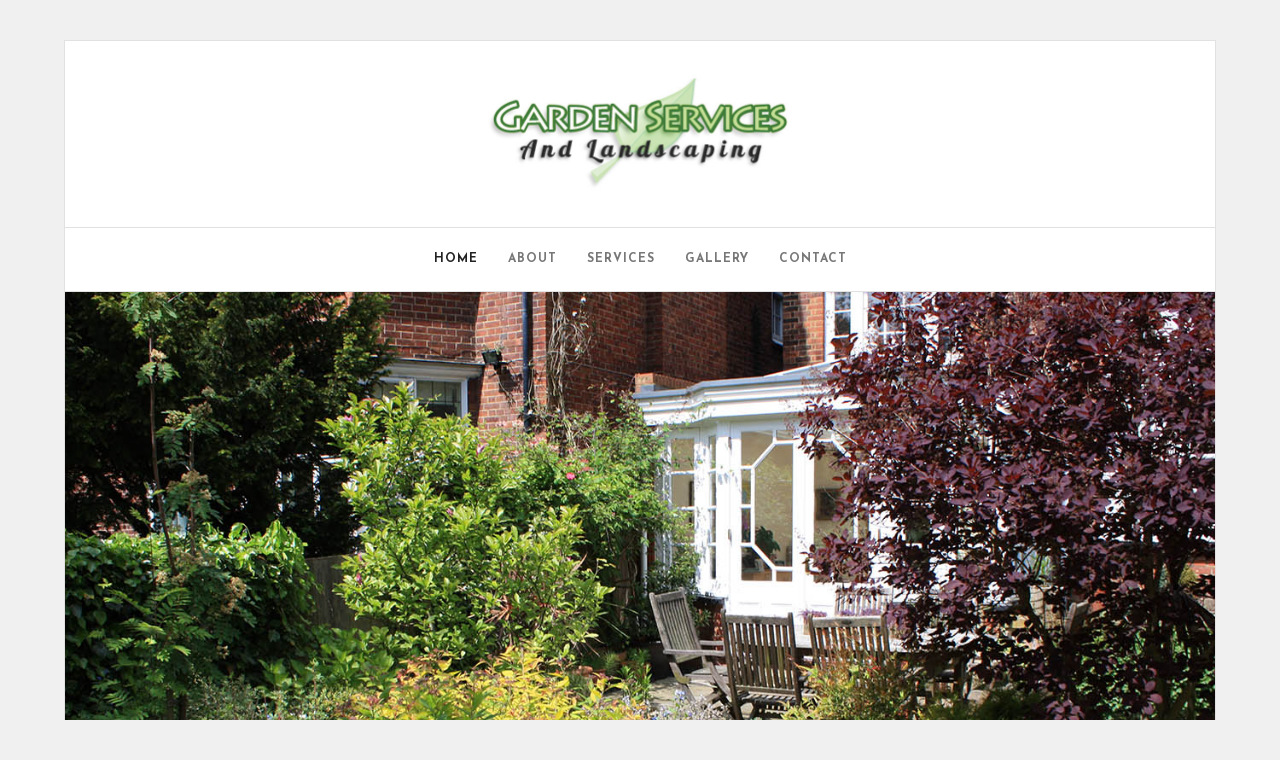

--- FILE ---
content_type: text/html; charset=UTF-8
request_url: http://garden-services.org.uk/
body_size: 8978
content:
<!DOCTYPE html>
<html lang="en-GB"   data-menu="centeralign">
<head>

<link rel="profile" href="http://gmpg.org/xfn/11" />
<link rel="pingback" href="http://garden-services.org.uk/xmlrpc.php" />

 

<title>Garden Services &#8211; Garden Services &#8211; London</title>
<link rel='dns-prefetch' href='//fonts.googleapis.com' />
<link rel='dns-prefetch' href='//s.w.org' />
<link rel="alternate" type="application/rss+xml" title="Garden Services &raquo; Feed" href="http://garden-services.org.uk/feed/" />
<link rel="alternate" type="application/rss+xml" title="Garden Services &raquo; Comments Feed" href="http://garden-services.org.uk/comments/feed/" />
<meta charset="UTF-8" /><meta name="viewport" content="width=device-width, initial-scale=1, maximum-scale=1" /><meta name="format-detection" content="telephone=no">		<script type="text/javascript">
			window._wpemojiSettings = {"baseUrl":"https:\/\/s.w.org\/images\/core\/emoji\/11\/72x72\/","ext":".png","svgUrl":"https:\/\/s.w.org\/images\/core\/emoji\/11\/svg\/","svgExt":".svg","source":{"concatemoji":"http:\/\/garden-services.org.uk\/wp-includes\/js\/wp-emoji-release.min.js"}};
			!function(e,a,t){var n,r,o,i=a.createElement("canvas"),p=i.getContext&&i.getContext("2d");function s(e,t){var a=String.fromCharCode;p.clearRect(0,0,i.width,i.height),p.fillText(a.apply(this,e),0,0);e=i.toDataURL();return p.clearRect(0,0,i.width,i.height),p.fillText(a.apply(this,t),0,0),e===i.toDataURL()}function c(e){var t=a.createElement("script");t.src=e,t.defer=t.type="text/javascript",a.getElementsByTagName("head")[0].appendChild(t)}for(o=Array("flag","emoji"),t.supports={everything:!0,everythingExceptFlag:!0},r=0;r<o.length;r++)t.supports[o[r]]=function(e){if(!p||!p.fillText)return!1;switch(p.textBaseline="top",p.font="600 32px Arial",e){case"flag":return s([55356,56826,55356,56819],[55356,56826,8203,55356,56819])?!1:!s([55356,57332,56128,56423,56128,56418,56128,56421,56128,56430,56128,56423,56128,56447],[55356,57332,8203,56128,56423,8203,56128,56418,8203,56128,56421,8203,56128,56430,8203,56128,56423,8203,56128,56447]);case"emoji":return!s([55358,56760,9792,65039],[55358,56760,8203,9792,65039])}return!1}(o[r]),t.supports.everything=t.supports.everything&&t.supports[o[r]],"flag"!==o[r]&&(t.supports.everythingExceptFlag=t.supports.everythingExceptFlag&&t.supports[o[r]]);t.supports.everythingExceptFlag=t.supports.everythingExceptFlag&&!t.supports.flag,t.DOMReady=!1,t.readyCallback=function(){t.DOMReady=!0},t.supports.everything||(n=function(){t.readyCallback()},a.addEventListener?(a.addEventListener("DOMContentLoaded",n,!1),e.addEventListener("load",n,!1)):(e.attachEvent("onload",n),a.attachEvent("onreadystatechange",function(){"complete"===a.readyState&&t.readyCallback()})),(n=t.source||{}).concatemoji?c(n.concatemoji):n.wpemoji&&n.twemoji&&(c(n.twemoji),c(n.wpemoji)))}(window,document,window._wpemojiSettings);
		</script>
		<style type="text/css">
img.wp-smiley,
img.emoji {
	display: inline !important;
	border: none !important;
	box-shadow: none !important;
	height: 1em !important;
	width: 1em !important;
	margin: 0 .07em !important;
	vertical-align: -0.1em !important;
	background: none !important;
	padding: 0 !important;
}
</style>
<link rel='stylesheet' id='wp-block-library-css'  href='http://garden-services.org.uk/wp-includes/css/dist/block-library/style.min.css' type='text/css' media='all' />
<link rel='stylesheet' id='rs-plugin-settings-css'  href='http://garden-services.org.uk/wp-content/plugins/revslider/public/assets/css/settings.css' type='text/css' media='all' />
<style id='rs-plugin-settings-inline-css' type='text/css'>
#rs-demo-id {}
</style>
<link rel='stylesheet' id='grandportfolio-reset-css'  href='http://garden-services.org.uk/wp-content/themes/grandportfolio/css/reset.css' type='text/css' media='all' />
<link rel='stylesheet' id='grandportfolio-wordpress-css'  href='http://garden-services.org.uk/wp-content/themes/grandportfolio/css/wordpress.css' type='text/css' media='all' />
<link rel='stylesheet' id='grandportfolio-animation-css'  href='http://garden-services.org.uk/wp-content/themes/grandportfolio/css/animation.css' type='text/css' media='all' />
<link rel='stylesheet' id='ilightbox-css'  href='http://garden-services.org.uk/wp-content/themes/grandportfolio/css/ilightbox/ilightbox.css' type='text/css' media='all' />
<link rel='stylesheet' id='jquery-ui-css'  href='http://garden-services.org.uk/wp-content/themes/grandportfolio/css/jqueryui/custom.css' type='text/css' media='all' />
<link rel='stylesheet' id='mediaelement-css'  href='http://garden-services.org.uk/wp-includes/js/mediaelement/mediaelementplayer-legacy.min.css' type='text/css' media='all' />
<link rel='stylesheet' id='flexslider-css'  href='http://garden-services.org.uk/wp-content/themes/grandportfolio/js/flexslider/flexslider.css' type='text/css' media='all' />
<link rel='stylesheet' id='tooltipster-css'  href='http://garden-services.org.uk/wp-content/themes/grandportfolio/css/tooltipster.css' type='text/css' media='all' />
<link rel='stylesheet' id='odometer-css'  href='http://garden-services.org.uk/wp-content/themes/grandportfolio/css/odometer-theme-minimal.css' type='text/css' media='all' />
<link rel='stylesheet' id='hw-parallax-css'  href='http://garden-services.org.uk/wp-content/themes/grandportfolio/css/hw-parallax.css' type='text/css' media='all' />
<link rel='stylesheet' id='grandportfolio-screen-css'  href='http://garden-services.org.uk/wp-content/themes/grandportfolio/css/screen.css' type='text/css' media='all' />
<link rel='stylesheet' id='grandportfolio-fonts-css'  href='https://fonts.googleapis.com/css?family=Lora%3A300%2C400%2C600%2C700%2C400italic%7COswald%3A300%2C400%2C600%2C700%2C400italic%7CJosefin+Sans%3A300%2C400%2C600%2C700%2C400italic&#038;subset=latin%2Clatin-ext%2Ccyrillic-ext%2Cgreek-ext%2Ccyrillic' type='text/css' media='all' />
<link rel='stylesheet' id='font-awesome-css'  href='http://garden-services.org.uk/wp-content/themes/grandportfolio/css/font-awesome.min.css' type='text/css' media='all' />
<link rel='stylesheet' id='grandportfolio-custom-css-css'  href='http://garden-services.org.uk/wp-admin/admin-ajax.php?action=grandportfolio_custom_css' type='text/css' media='all' />
<link rel='stylesheet' id='grandportfolio-boxed-css'  href='http://garden-services.org.uk/wp-content/themes/grandportfolio/css/tg_boxed.css' type='text/css' media='all' />
<link rel='stylesheet' id='kirki-styles-css'  href='http://garden-services.org.uk/wp-content/themes/grandportfolio/modules/kirki/assets/css/kirki-styles.css' type='text/css' media='all' />
<link rel='stylesheet' id='grandportfolio-responsive-css-css'  href='http://garden-services.org.uk/wp-content/themes/grandportfolio/css/grid.css' type='text/css' media='all' />
<script type='text/javascript' src='http://garden-services.org.uk/wp-includes/js/jquery/jquery.js'></script>
<script type='text/javascript' src='http://garden-services.org.uk/wp-includes/js/jquery/jquery-migrate.min.js'></script>
<script type='text/javascript' src='http://garden-services.org.uk/wp-content/plugins/revslider/public/assets/js/jquery.themepunch.tools.min.js'></script>
<script type='text/javascript' src='http://garden-services.org.uk/wp-content/plugins/revslider/public/assets/js/jquery.themepunch.revolution.min.js'></script>
<script type='text/javascript' src='http://garden-services.org.uk/wp-content/themes/grandportfolio/js/masonry.pkgd.min.js'></script>
<link rel='https://api.w.org/' href='http://garden-services.org.uk/wp-json/' />
<link rel="EditURI" type="application/rsd+xml" title="RSD" href="http://garden-services.org.uk/xmlrpc.php?rsd" />
<link rel="wlwmanifest" type="application/wlwmanifest+xml" href="http://garden-services.org.uk/wp-includes/wlwmanifest.xml" /> 
<meta name="generator" content="WordPress 5.0.19" />
<link rel="canonical" href="http://garden-services.org.uk/" />
<link rel='shortlink' href='http://garden-services.org.uk/' />
<link rel="alternate" type="application/json+oembed" href="http://garden-services.org.uk/wp-json/oembed/1.0/embed?url=http%3A%2F%2Fgarden-services.org.uk%2F" />
<link rel="alternate" type="text/xml+oembed" href="http://garden-services.org.uk/wp-json/oembed/1.0/embed?url=http%3A%2F%2Fgarden-services.org.uk%2F&#038;format=xml" />
		<style type="text/css">.recentcomments a{display:inline !important;padding:0 !important;margin:0 !important;}</style>
		<meta name="generator" content="Powered by Slider Revolution 5.4.2 - responsive, Mobile-Friendly Slider Plugin for WordPress with comfortable drag and drop interface." />
</head>

<body class="home page-template-default page page-id-4539">

		<input type="hidden" id="pp_menu_layout" name="pp_menu_layout" value="centeralign"/>
	<input type="hidden" id="pp_enable_right_click" name="pp_enable_right_click" value=""/>
	<input type="hidden" id="pp_enable_dragging" name="pp_enable_dragging" value=""/>
	<input type="hidden" id="pp_image_path" name="pp_image_path" value="http://garden-services.org.uk/wp-content/themes/grandportfolio/images/"/>
	<input type="hidden" id="pp_homepage_url" name="pp_homepage_url" value="http://garden-services.org.uk/"/>
	<input type="hidden" id="grandportfolio_ajax_search" name="grandportfolio_ajax_search" value=""/>
	<input type="hidden" id="pp_fixed_menu" name="pp_fixed_menu" value="1"/>
	<input type="hidden" id="pp_topbar" name="pp_topbar" value="0"/>
	<input type="hidden" id="post_client_column" name="post_client_column" value="4"/>
	<input type="hidden" id="pp_back" name="pp_back" value="Back"/>
	<input type="hidden" id="pp_page_title_img_blur" name="pp_page_title_img_blur" value="1"/>
	<input type="hidden" id="tg_portfolio_filterable_link" name="tg_portfolio_filterable_link" value="0"/>
	<input type="hidden" id="tg_flow_enable_reflection" name="tg_flow_enable_reflection" value="0"/>
	<input type="hidden" id="tg_lightbox_skin" name="tg_lightbox_skin" value="metro-white"/>
	<input type="hidden" id="tg_lightbox_thumbnails" name="tg_lightbox_thumbnails" value="horizontal"/>
	<input type="hidden" id="tg_lightbox_opacity" name="tg_lightbox_opacity" value="0.95"/>
	<input type="hidden" id="tg_fixed_menu_color" name="tg_fixed_menu_color" value="light"/>
	
		<input type="hidden" id="pp_footer_style" name="pp_footer_style" value=""/>
	
	
<!-- Begin mobile menu -->
<a id="close_mobile_menu" href="javascript:;"></a>

<div class="mobile_menu_wrapper">
	
    	
		
		
    <div class="menu-main-menu-container"><ul id="mobile_main_menu" class="mobile_main_nav"><li id="menu-item-4431" class="menu-item menu-item-type-custom menu-item-object-custom current-menu-item current_page_item menu-item-home menu-item-4431"><a href="http://garden-services.org.uk/">Home</a></li>
<li id="menu-item-4461" class="menu-item menu-item-type-post_type menu-item-object-page menu-item-4461"><a href="http://garden-services.org.uk/about/">About</a></li>
<li id="menu-item-4582" class="menu-item menu-item-type-post_type menu-item-object-page menu-item-4582"><a href="http://garden-services.org.uk/services/">Services</a></li>
<li id="menu-item-4581" class="menu-item menu-item-type-post_type menu-item-object-page menu-item-4581"><a href="http://garden-services.org.uk/gallery/">Gallery</a></li>
<li id="menu-item-4540" class="menu-item menu-item-type-post_type menu-item-object-page menu-item-4540"><a href="http://garden-services.org.uk/contact/">Contact</a></li>
</ul></div>    
        <!-- Begin side menu sidebar -->
    <div class="page_content_wrapper">
    	<div class="sidebar_wrapper">
            <div class="sidebar">
            
            	<div class="content">
            
            		<ul class="sidebar_widget">
            		            		</ul>
            	
            	</div>
        
            </div>
    	</div>
    </div>
    <!-- End side menu sidebar -->
    </div>
<!-- End mobile menu -->
	<!-- Begin template wrapper -->
		<div id="wrapper" >
	
	
<div class="header_style_wrapper">
<!-- End top bar -->

<div class="top_bar  ">
    	
    	<!-- Begin logo -->
    	<div id="logo_wrapper">
    	<div class="social_wrapper">
    <ul>
    	    	    	    	    	    	    	    	    	    	                            </ul>
</div>    	
    	<!-- Begin right corner buttons -->
    	<div id="logo_right_button">
    					
			    	
    					
			    	
	    	<!-- Begin side menu -->
			<a href="javascript:;" id="mobile_nav_icon"></a>
			<!-- End side menu -->
			
    	</div>
    	<!-- End right corner buttons -->
    	
    	    	<div id="logo_normal" class="logo_container">
    		<div class="logo_align">
	    	    <a id="custom_logo" class="logo_wrapper default" href="http://garden-services.org.uk/">
	    	    						<img src="http://garden-services.org.uk/wp-content/uploads/2017/09/logo.jpg" alt="" width="336" height="126"/>
						    	    </a>
    		</div>
    	</div>
    	    	
    	    	<div id="logo_transparent" class="logo_container">
    		<div class="logo_align">
	    	    <a id="custom_logo_transparent" class="logo_wrapper hidden" href="http://garden-services.org.uk/">
	    	    		    	    	<img src="http://garden-services.org.uk/wp-content/themes/grandportfolio/images/logo@2x_white.png" alt="" width="24" height="29"/>
	    	    		    	    </a>
    		</div>
    	</div>
    	    	<!-- End logo -->
    	</div>
        
		        <div id="menu_wrapper">
	        <div id="nav_wrapper">
	        	<div class="nav_wrapper_inner">
	        		<div id="menu_border_wrapper">
	        			<div class="menu-main-menu-container"><ul id="main_menu" class="nav"><li class="menu-item menu-item-type-custom menu-item-object-custom current-menu-item current_page_item menu-item-home menu-item-4431"><a href="http://garden-services.org.uk/">Home</a></li>
<li class="menu-item menu-item-type-post_type menu-item-object-page menu-item-4461"><a href="http://garden-services.org.uk/about/">About</a></li>
<li class="menu-item menu-item-type-post_type menu-item-object-page menu-item-4582"><a href="http://garden-services.org.uk/services/">Services</a></li>
<li class="menu-item menu-item-type-post_type menu-item-object-page menu-item-4581"><a href="http://garden-services.org.uk/gallery/">Gallery</a></li>
<li class="menu-item menu-item-type-post_type menu-item-object-page menu-item-4540"><a href="http://garden-services.org.uk/contact/">Contact</a></li>
</ul></div>	        		</div>
	        	</div>
	        </div>
	        <!-- End main nav -->
        </div>
            </div>
</div>


<div class="ppb_wrapper  ">
<div  class="one fullwidth ">
<div id="rev_slider_1_1_wrapper" class="rev_slider_wrapper fullscreen-container" data-source="gallery" style="background:transparent;padding:0px;">
<!-- START REVOLUTION SLIDER 5.4.2 fullscreen mode -->
	<div id="rev_slider_1_1" class="rev_slider fullscreenbanner" style="display:none;" data-version="5.4.2">
<ul>	<!-- SLIDE  -->
	<li data-index="rs-1" data-transition="fade" data-slotamount="default" data-hideafterloop="0" data-hideslideonmobile="off"  data-easein="default" data-easeout="default" data-masterspeed="300"  data-thumb="http://garden-services.org.uk/wp-content/uploads/2017/09/IMG_3358-200x200.jpg"  data-rotate="0"  data-saveperformance="off"  data-title="Slide" data-param1="" data-param2="" data-param3="" data-param4="" data-param5="" data-param6="" data-param7="" data-param8="" data-param9="" data-param10="" data-description="">
		<!-- MAIN IMAGE -->
		<img src="http://garden-services.org.uk/wp-content/uploads/2017/09/IMG_3358.jpg"  alt="" title="IMG_3358"  width="1500" height="1000" data-bgposition="center center" data-bgfit="cover" data-bgrepeat="no-repeat" data-bgparallax="off" class="rev-slidebg" data-no-retina>
		<!-- LAYERS -->
	</li>
	<!-- SLIDE  -->
	<li data-index="rs-9" data-transition="fade" data-slotamount="default" data-hideafterloop="0" data-hideslideonmobile="off"  data-easein="default" data-easeout="default" data-masterspeed="300"  data-thumb="http://garden-services.org.uk/wp-content/uploads/2017/09/IMG_3359-200x200.jpg"  data-rotate="0"  data-saveperformance="off"  data-title="Slide" data-param1="" data-param2="" data-param3="" data-param4="" data-param5="" data-param6="" data-param7="" data-param8="" data-param9="" data-param10="" data-description="">
		<!-- MAIN IMAGE -->
		<img src="http://garden-services.org.uk/wp-content/uploads/2017/09/IMG_3359.jpg"  alt="" title="IMG_3359"  width="1500" height="1000" data-bgposition="center center" data-bgfit="cover" data-bgrepeat="no-repeat" data-bgparallax="off" class="rev-slidebg" data-no-retina>
		<!-- LAYERS -->
	</li>
	<!-- SLIDE  -->
	<li data-index="rs-2" data-transition="fade" data-slotamount="default" data-hideafterloop="0" data-hideslideonmobile="off"  data-easein="default" data-easeout="default" data-masterspeed="300"  data-thumb="http://garden-services.org.uk/wp-content/uploads/2017/09/IMG_3357-200x200.jpg"  data-rotate="0"  data-saveperformance="off"  data-title="Slide" data-param1="" data-param2="" data-param3="" data-param4="" data-param5="" data-param6="" data-param7="" data-param8="" data-param9="" data-param10="" data-description="">
		<!-- MAIN IMAGE -->
		<img src="http://garden-services.org.uk/wp-content/uploads/2017/09/IMG_3357.jpg"  alt="" title="IMG_3357"  width="1500" height="1000" data-bgposition="center center" data-bgfit="cover" data-bgrepeat="no-repeat" data-bgparallax="off" class="rev-slidebg" data-no-retina>
		<!-- LAYERS -->
	</li>
	<!-- SLIDE  -->
	<li data-index="rs-3" data-transition="fade" data-slotamount="default" data-hideafterloop="0" data-hideslideonmobile="off"  data-easein="default" data-easeout="default" data-masterspeed="300"  data-thumb="http://garden-services.org.uk/wp-content/uploads/2017/09/IMG_3356-200x200.jpg"  data-rotate="0"  data-saveperformance="off"  data-title="Slide" data-param1="" data-param2="" data-param3="" data-param4="" data-param5="" data-param6="" data-param7="" data-param8="" data-param9="" data-param10="" data-description="">
		<!-- MAIN IMAGE -->
		<img src="http://garden-services.org.uk/wp-content/uploads/2017/09/IMG_3356.jpg"  alt="" title="IMG_3356"  width="1500" height="1000" data-bgposition="center center" data-bgfit="cover" data-bgrepeat="no-repeat" data-bgparallax="off" class="rev-slidebg" data-no-retina>
		<!-- LAYERS -->
	</li>
	<!-- SLIDE  -->
	<li data-index="rs-4" data-transition="fade" data-slotamount="default" data-hideafterloop="0" data-hideslideonmobile="off"  data-easein="default" data-easeout="default" data-masterspeed="300"  data-thumb="http://garden-services.org.uk/wp-content/uploads/2017/09/IMG_3355-200x200.jpg"  data-rotate="0"  data-saveperformance="off"  data-title="Slide" data-param1="" data-param2="" data-param3="" data-param4="" data-param5="" data-param6="" data-param7="" data-param8="" data-param9="" data-param10="" data-description="">
		<!-- MAIN IMAGE -->
		<img src="http://garden-services.org.uk/wp-content/uploads/2017/09/IMG_3355.jpg"  alt="" title="IMG_3355"  width="1500" height="1000" data-bgposition="center center" data-bgfit="cover" data-bgrepeat="no-repeat" data-bgparallax="off" class="rev-slidebg" data-no-retina>
		<!-- LAYERS -->
	</li>
	<!-- SLIDE  -->
	<li data-index="rs-10" data-transition="fade" data-slotamount="default" data-hideafterloop="0" data-hideslideonmobile="off"  data-easein="default" data-easeout="default" data-masterspeed="300"  data-thumb="http://garden-services.org.uk/wp-content/uploads/2017/09/IMG_3352-200x200.jpg"  data-rotate="0"  data-saveperformance="off"  data-title="Slide" data-param1="" data-param2="" data-param3="" data-param4="" data-param5="" data-param6="" data-param7="" data-param8="" data-param9="" data-param10="" data-description="">
		<!-- MAIN IMAGE -->
		<img src="http://garden-services.org.uk/wp-content/uploads/2017/09/IMG_3352.jpg"  alt="" title="IMG_3352"  width="1500" height="1000" data-bgposition="center center" data-bgfit="cover" data-bgrepeat="no-repeat" data-bgparallax="off" class="rev-slidebg" data-no-retina>
		<!-- LAYERS -->
	</li>
	<!-- SLIDE  -->
	<li data-index="rs-11" data-transition="fade" data-slotamount="default" data-hideafterloop="0" data-hideslideonmobile="off"  data-easein="default" data-easeout="default" data-masterspeed="300"  data-thumb="http://garden-services.org.uk/wp-content/uploads/2017/09/IMG_3355-200x200.jpg"  data-rotate="0"  data-saveperformance="off"  data-title="Slide" data-param1="" data-param2="" data-param3="" data-param4="" data-param5="" data-param6="" data-param7="" data-param8="" data-param9="" data-param10="" data-description="">
		<!-- MAIN IMAGE -->
		<img src="http://garden-services.org.uk/wp-content/uploads/2017/09/IMG_3355.jpg"  alt="" title="IMG_3355"  width="1500" height="1000" data-bgposition="center center" data-bgfit="cover" data-bgrepeat="no-repeat" data-bgparallax="off" class="rev-slidebg" data-no-retina>
		<!-- LAYERS -->
	</li>
</ul>
<script>var htmlDiv = document.getElementById("rs-plugin-settings-inline-css"); var htmlDivCss="";
						if(htmlDiv) {
							htmlDiv.innerHTML = htmlDiv.innerHTML + htmlDivCss;
						}else{
							var htmlDiv = document.createElement("div");
							htmlDiv.innerHTML = "<style>" + htmlDivCss + "</style>";
							document.getElementsByTagName("head")[0].appendChild(htmlDiv.childNodes[0]);
						}
					</script>
<div class="tp-bannertimer tp-bottom" style="visibility: hidden !important;"></div>	</div>
<script>var htmlDiv = document.getElementById("rs-plugin-settings-inline-css"); var htmlDivCss="";
				if(htmlDiv) {
					htmlDiv.innerHTML = htmlDiv.innerHTML + htmlDivCss;
				}else{
					var htmlDiv = document.createElement("div");
					htmlDiv.innerHTML = "<style>" + htmlDivCss + "</style>";
					document.getElementsByTagName("head")[0].appendChild(htmlDiv.childNodes[0]);
				}
			</script>
		<script type="text/javascript">
						/******************************************
				-	PREPARE PLACEHOLDER FOR SLIDER	-
			******************************************/

			var setREVStartSize=function(){
				try{var e=new Object,i=jQuery(window).width(),t=9999,r=0,n=0,l=0,f=0,s=0,h=0;
					e.c = jQuery('#rev_slider_1_1');
					e.responsiveLevels = [1240,1024,778,480];
					e.gridwidth = [1240,1024,778,480];
					e.gridheight = [600,768,960,720];
							
					e.sliderLayout = "fullscreen";
					e.fullScreenAutoWidth='off';
					e.fullScreenAlignForce='off';
					e.fullScreenOffsetContainer= '';
					e.fullScreenOffset='';
					if(e.responsiveLevels&&(jQuery.each(e.responsiveLevels,function(e,f){f>i&&(t=r=f,l=e),i>f&&f>r&&(r=f,n=e)}),t>r&&(l=n)),f=e.gridheight[l]||e.gridheight[0]||e.gridheight,s=e.gridwidth[l]||e.gridwidth[0]||e.gridwidth,h=i/s,h=h>1?1:h,f=Math.round(h*f),"fullscreen"==e.sliderLayout){var u=(e.c.width(),jQuery(window).height());if(void 0!=e.fullScreenOffsetContainer){var c=e.fullScreenOffsetContainer.split(",");if (c) jQuery.each(c,function(e,i){u=jQuery(i).length>0?u-jQuery(i).outerHeight(!0):u}),e.fullScreenOffset.split("%").length>1&&void 0!=e.fullScreenOffset&&e.fullScreenOffset.length>0?u-=jQuery(window).height()*parseInt(e.fullScreenOffset,0)/100:void 0!=e.fullScreenOffset&&e.fullScreenOffset.length>0&&(u-=parseInt(e.fullScreenOffset,0))}f=u}else void 0!=e.minHeight&&f<e.minHeight&&(f=e.minHeight);e.c.closest(".rev_slider_wrapper").css({height:f})
					
				}catch(d){console.log("Failure at Presize of Slider:"+d)}
			};
			
			setREVStartSize();
			
						var tpj=jQuery;
			
			var revapi1;
			tpj(document).ready(function() {
				if(tpj("#rev_slider_1_1").revolution == undefined){
					revslider_showDoubleJqueryError("#rev_slider_1_1");
				}else{
					revapi1 = tpj("#rev_slider_1_1").show().revolution({
						sliderType:"standard",
jsFileLocation:"//garden-services.org.uk/wp-content/plugins/revslider/public/assets/js/",
						sliderLayout:"fullscreen",
						dottedOverlay:"none",
						delay:9000,
						navigation: {
							keyboardNavigation:"off",
							keyboard_direction: "horizontal",
							mouseScrollNavigation:"off",
 							mouseScrollReverse:"default",
							onHoverStop:"on",
							touch:{
								touchenabled:"on",
								touchOnDesktop:"off",
								swipe_threshold: 75,
								swipe_min_touches: 50,
								swipe_direction: "horizontal",
								drag_block_vertical: false
							}
							,
							arrows: {
								style:"hades",
								enable:true,
								hide_onmobile:true,
								hide_under:600,
								hide_onleave:true,
								hide_delay:200,
								hide_delay_mobile:1200,
								tmp:'<div class="tp-arr-allwrapper">	<div class="tp-arr-imgholder"></div></div>',
								left: {
									h_align:"left",
									v_align:"center",
									h_offset:30,
									v_offset:0
								},
								right: {
									h_align:"right",
									v_align:"center",
									h_offset:30,
									v_offset:0
								}
							}
						},
						responsiveLevels:[1240,1024,778,480],
						visibilityLevels:[1240,1024,778,480],
						gridwidth:[1240,1024,778,480],
						gridheight:[600,768,960,720],
						lazyType:"none",
						parallax: {
							type:"mouse",
							origo:"slidercenter",
							speed:2000,
							levels:[2,3,4,5,6,7,12,16,10,50,47,48,49,50,51,55],
						},
						shadow:0,
						spinner:"spinner3",
						stopLoop:"off",
						stopAfterLoops:-1,
						stopAtSlide:-1,
						shuffle:"off",
						autoHeight:"off",
						fullScreenAutoWidth:"off",
						fullScreenAlignForce:"off",
						fullScreenOffsetContainer: "",
						fullScreenOffset: "",
						disableProgressBar:"on",
						hideThumbsOnMobile:"off",
						hideSliderAtLimit:0,
						hideCaptionAtLimit:0,
						hideAllCaptionAtLilmit:0,
						debugMode:false,
						fallbacks: {
							simplifyAll:"off",
							nextSlideOnWindowFocus:"off",
							disableFocusListener:false,
						}
					});
				}
			});	/*ready*/
		</script>
		<script>
					var htmlDivCss = '	#rev_slider_1_1_wrapper .tp-loader.spinner3 div { background-color: #999999 !important; } ';
					var htmlDiv = document.getElementById('rs-plugin-settings-inline-css');
					if(htmlDiv) {
						htmlDiv.innerHTML = htmlDiv.innerHTML + htmlDivCss;
					}
					else{
						var htmlDiv = document.createElement('div');
						htmlDiv.innerHTML = '<style>' + htmlDivCss + '</style>';
						document.getElementsByTagName('head')[0].appendChild(htmlDiv.childNodes[0]);
					}
					</script>
					<script>
					var htmlDivCss = unescape(".hades.tparrows%20%7B%0A%09cursor%3Apointer%3B%0A%09background%3Argba%280%2C0%2C0%2C0.25%29%3B%0A%09width%3A100px%3B%0A%09height%3A100px%3B%0A%09position%3Aabsolute%3B%0A%09display%3Ablock%3B%0A%09z-index%3A100%3B%0A%7D%0A%0A.hades.tparrows%3Abefore%20%7B%0A%09font-family%3A%20%22revicons%22%3B%0A%09font-size%3A30px%3B%0A%09color%3Argba%28255%2C%20255%2C%20255%2C%201%29%3B%0A%09display%3Ablock%3B%0A%09line-height%3A%20100px%3B%0A%09text-align%3A%20center%3B%0A%20%20transition%3A%20background%200.3s%2C%20color%200.3s%3B%0A%7D%0A.hades.tparrows.tp-leftarrow%3Abefore%20%7B%0A%09content%3A%20%22%5Ce824%22%3B%0A%7D%0A.hades.tparrows.tp-rightarrow%3Abefore%20%7B%0A%09content%3A%20%22%5Ce825%22%3B%0A%7D%0A%0A.hades.tparrows%3Ahover%3Abefore%20%7B%0A%20%20%20color%3Argba%280%2C0%2C0%2C0.5%29%3B%0A%20%20%20background%3Argba%28255%2C%20255%2C%20255%2C%201%29%3B%0A%20%7D%0A.hades%20.tp-arr-allwrapper%20%7B%0A%20%20position%3Aabsolute%3B%0A%20%20left%3A100%25%3B%0A%20%20top%3A0px%3B%0A%20%20background%3A%23888%3B%20%0A%20%20width%3A100px%3Bheight%3A100px%3B%0A%20%20-webkit-transition%3A%20all%200.3s%3B%0A%20%20transition%3A%20all%200.3s%3B%0A%20%20-ms-filter%3A%20%22progid%3Adximagetransform.microsoft.alpha%28opacity%3D0%29%22%3B%0A%20%20filter%3A%20alpha%28opacity%3D0%29%3B%0A%20%20-moz-opacity%3A%200.0%3B%0A%20%20-khtml-opacity%3A%200.0%3B%0A%20%20opacity%3A%200.0%3B%0A%20%20-webkit-transform%3A%20rotatey%28-90deg%29%3B%0A%20%20transform%3A%20rotatey%28-90deg%29%3B%0A%20%20-webkit-transform-origin%3A%200%25%2050%25%3B%0A%20%20transform-origin%3A%200%25%2050%25%3B%0A%7D%0A.hades.tp-rightarrow%20.tp-arr-allwrapper%20%7B%0A%20%20%20left%3Aauto%3B%0A%20%20%20right%3A100%25%3B%0A%20%20%20-webkit-transform-origin%3A%20100%25%2050%25%3B%0A%20%20transform-origin%3A%20100%25%2050%25%3B%0A%20%20%20-webkit-transform%3A%20rotatey%2890deg%29%3B%0A%20%20transform%3A%20rotatey%2890deg%29%3B%0A%7D%0A%0A.hades%3Ahover%20.tp-arr-allwrapper%20%7B%0A%20%20%20-ms-filter%3A%20%22progid%3Adximagetransform.microsoft.alpha%28opacity%3D100%29%22%3B%0A%20%20filter%3A%20alpha%28opacity%3D100%29%3B%0A%20%20-moz-opacity%3A%201%3B%0A%20%20-khtml-opacity%3A%201%3B%0A%20%20opacity%3A%201%3B%20%20%0A%20%20%20%20-webkit-transform%3A%20rotatey%280deg%29%3B%0A%20%20transform%3A%20rotatey%280deg%29%3B%0A%0A%20%7D%0A%20%20%20%20%0A.hades%20.tp-arr-iwrapper%20%7B%0A%7D%0A.hades%20.tp-arr-imgholder%20%7B%0A%20%20background-size%3Acover%3B%0A%20%20position%3Aabsolute%3B%0A%20%20top%3A0px%3Bleft%3A0px%3B%0A%20%20width%3A100%25%3Bheight%3A100%25%3B%0A%7D%0A.hades%20.tp-arr-titleholder%20%7B%0A%7D%0A.hades%20.tp-arr-subtitleholder%20%7B%0A%7D%0A%0A");
					var htmlDiv = document.getElementById('rs-plugin-settings-inline-css');
					if(htmlDiv) {
						htmlDiv.innerHTML = htmlDiv.innerHTML + htmlDivCss;
					}
					else{
						var htmlDiv = document.createElement('div');
						htmlDiv.innerHTML = '<style>' + htmlDivCss + '</style>';
						document.getElementsByTagName('head')[0].appendChild(htmlDiv.childNodes[0]);
					}
				  </script>
				</div><!-- END REVOLUTION SLIDER --></div>
<div  class="one withsmallpadding ppb_text" style="text-align:center;padding-top:0 !important;padding:30px 0 30px 0;color:#999999 !important;" ><div class="standard_wrapper"><div class="page_content_wrapper"><div class="inner"><div style="margin:auto;width:90%"><p><h7>Garden Services</h7></p>
<p>Garden Services &#038; Landscaping has 10 years experience in the industry. We know what it means to all home &#038; business owners who want to make sure their properties are maintained to a high standard without paying over the top prices.</p>
<p>We use a large array of pressure washing machines and equipment with multiple PSI and water flow settings making sure every job we undertake is carried out to the highest of standards resulting in the perfect finish every time.</p>
</div></div></div></div></div>
<div class="standard_wrapper"><div  class="one withsmallpadding" style="padding:0px 0 0px 0;" ><div class="page_content_wrapper"><div class="inner"><div class="inner_wrapper"><div id="17656276871388175513" class="blog_grid_wrapper sidebar_content full_width ppb_blog_posts two_cols" data-columns="2"><div id="post-4837" class="post type-post hentry status-publish">
			<div class="post_wrapper grid_layout"><div class="post_img small">
		    	    	<a href="http://garden-services.org.uk/2017/11/04/landscaping/">
		    	    		<img src="http://garden-services.org.uk/wp-content/uploads/2017/11/IMG_5711-960x636.jpeg" alt="Landscaping" class=""/>
		                </a>
		    	    </div><div class="blog_grid_content"><div class="post_header grid">
				<div class="post_info_cat">4th November 2017&nbsp;/&nbsp;<a href="http://garden-services.org.uk/category/uncategorised/">Uncategorised</a></div>
				<h6><a href="http://garden-services.org.uk/2017/11/04/landscaping/" title="Landscaping">Landscaping</a></h6></div>
	    </div>    
	</div>
</div><div id="post-4818" class="post type-post hentry status-publish">
			<div class="post_wrapper grid_layout"><div class="post_img small">
		    	    	<a href="http://garden-services.org.uk/2017/11/04/patio/">
		    	    		<img src="http://garden-services.org.uk/wp-content/uploads/2017/11/Photo0413-960x636.jpeg" alt="Patio" class=""/>
		                </a>
		    	    </div><div class="blog_grid_content"><div class="post_header grid">
				<div class="post_info_cat">4th November 2017&nbsp;/&nbsp;<a href="http://garden-services.org.uk/category/uncategorised/">Uncategorised</a></div>
				<h6><a href="http://garden-services.org.uk/2017/11/04/patio/" title="Patio">Patio</a></h6></div>
	    </div>    
	</div>
</div><div id="post-4803" class="post type-post hentry status-publish">
			<div class="post_wrapper grid_layout"><div class="post_img small">
		    	    	<a href="http://garden-services.org.uk/2017/11/04/fencing/">
		    	    		<img src="http://garden-services.org.uk/wp-content/uploads/2017/11/IMG_0075-960x636.jpeg" alt="Fencing" class=""/>
		                </a>
		    	    </div><div class="blog_grid_content"><div class="post_header grid">
				<div class="post_info_cat">4th November 2017&nbsp;/&nbsp;<a href="http://garden-services.org.uk/category/uncategorised/">Uncategorised</a></div>
				<h6><a href="http://garden-services.org.uk/2017/11/04/fencing/" title="Fencing">Fencing</a></h6></div>
	    </div>    
	</div>
</div><div id="post-4764" class="post type-post hentry status-publish">
			<div class="post_wrapper grid_layout"><div class="post_img small">
		    	    	<a href="http://garden-services.org.uk/2017/11/04/pressure-washer/">
		    	    		<img src="http://garden-services.org.uk/wp-content/uploads/2017/11/IMG_1522-960x636.jpeg" alt="Pressure Washing" class=""/>
		                </a>
		    	    </div><div class="blog_grid_content"><div class="post_header grid">
				<div class="post_info_cat">4th November 2017&nbsp;/&nbsp;<a href="http://garden-services.org.uk/category/uncategorised/">Uncategorised</a></div>
				<h6><a href="http://garden-services.org.uk/2017/11/04/pressure-washer/" title="Pressure Washing">Pressure Washing</a></h6></div>
	    </div>    
	</div>
</div><div id="post-4752" class="post type-post hentry status-publish">
			<div class="post_wrapper grid_layout"><div class="post_img small">
		    	    	<a href="http://garden-services.org.uk/2017/11/04/garden-maintenance/">
		    	    		<img src="http://garden-services.org.uk/wp-content/uploads/2017/11/IMG_1156-960x516.jpeg" alt="Garden Maintenance" class=""/>
		                </a>
		    	    </div><div class="blog_grid_content"><div class="post_header grid">
				<div class="post_info_cat">4th November 2017&nbsp;/&nbsp;<a href="http://garden-services.org.uk/category/uncategorised/">Uncategorised</a></div>
				<h6><a href="http://garden-services.org.uk/2017/11/04/garden-maintenance/" title="Garden Maintenance">Garden Maintenance</a></h6></div>
	    </div>    
	</div>
</div><div id="post-4724" class="post type-post hentry status-publish">
			<div class="post_wrapper grid_layout"><div class="post_img small">
		    	    	<a href="http://garden-services.org.uk/2017/11/04/pound-and-maintenance/">
		    	    		<img src="http://garden-services.org.uk/wp-content/uploads/2017/10/10.jpg" alt="Garden Pound and Maintenance" class=""/>
		                </a>
		    	    </div><div class="blog_grid_content"><div class="post_header grid">
				<div class="post_info_cat">4th November 2017&nbsp;/&nbsp;<a href="http://garden-services.org.uk/category/uncategorised/">Uncategorised</a></div>
				<h6><a href="http://garden-services.org.uk/2017/11/04/pound-and-maintenance/" title="Garden Pound and Maintenance">Garden Pound and Maintenance</a></h6></div>
	    </div>    
	</div>
</div></div></div></div></div></div></div>
<div class="divider one">&nbsp;</div>
</div>


<div class="footer_bar  ">

	
	<div class="footer_bar_wrapper ">
					<div class="social_wrapper">
			    <ul>
			    				    				    				    				    				    				    				    				    				    				        			        			        			    </ul>
			</div>
			    <div id="copyright">© Copyright Garden Services - by Nowicki-Design</div><br class="clear"/>	    
	    	    	<a id="toTop"><i class="fa fa-angle-up"></i></a>
	    	</div>
</div>

</div>

<div id="overlay_background">
	</div>



		<script type="text/javascript">
			function revslider_showDoubleJqueryError(sliderID) {
				var errorMessage = "Revolution Slider Error: You have some jquery.js library include that comes after the revolution files js include.";
				errorMessage += "<br> This includes make eliminates the revolution slider libraries, and make it not work.";
				errorMessage += "<br><br> To fix it you can:<br>&nbsp;&nbsp;&nbsp; 1. In the Slider Settings -> Troubleshooting set option:  <strong><b>Put JS Includes To Body</b></strong> option to true.";
				errorMessage += "<br>&nbsp;&nbsp;&nbsp; 2. Find the double jquery.js include and remove it.";
				errorMessage = "<span style='font-size:16px;color:#BC0C06;'>" + errorMessage + "</span>";
					jQuery(sliderID).show().html(errorMessage);
			}
		</script>
		<script type='text/javascript' src='http://garden-services.org.uk/wp-content/themes/grandportfolio/js/jquery.requestAnimationFrame.js'></script>
<script type='text/javascript' src='http://garden-services.org.uk/wp-content/themes/grandportfolio/js/jquery.mousewheel.min.js'></script>
<script type='text/javascript' src='http://garden-services.org.uk/wp-content/themes/grandportfolio/js/ilightbox.packed.js'></script>
<script type='text/javascript' src='http://garden-services.org.uk/wp-content/themes/grandportfolio/js/jquery.easing.js'></script>
<script type='text/javascript' src='http://garden-services.org.uk/wp-content/themes/grandportfolio/js/waypoints.min.js'></script>
<script type='text/javascript' src='http://garden-services.org.uk/wp-content/themes/grandportfolio/js/jquery.isotope.js'></script>
<script type='text/javascript' src='http://garden-services.org.uk/wp-content/themes/grandportfolio/js/jquery.masory.js'></script>
<script type='text/javascript' src='http://garden-services.org.uk/wp-content/themes/grandportfolio/js/jquery.tooltipster.min.js'></script>
<script type='text/javascript' src='http://garden-services.org.uk/wp-content/themes/grandportfolio/js/hw-parallax.js'></script>
<script type='text/javascript' src='http://garden-services.org.uk/wp-content/themes/grandportfolio/js/custom_plugins.js'></script>
<script type='text/javascript' src='http://garden-services.org.uk/wp-content/themes/grandportfolio/js/custom.js'></script>
<script type='text/javascript' src='http://garden-services.org.uk/wp-includes/js/wp-embed.min.js'></script>
<script type='text/javascript' src='http://garden-services.org.uk/wp-content/themes/grandportfolio/js/custom_onepage.js'></script>
</body>
</html>

<!-- Page generated by LiteSpeed Cache 3.6.4 on 2025-12-13 12:08:07 -->

--- FILE ---
content_type: text/css
request_url: http://garden-services.org.uk/wp-content/themes/grandportfolio/css/tg_boxed.css
body_size: 468
content:
body { background: #f0f0f0 !important; padding-top: 40px; padding-bottom: 40px; } 
#wrapper, .footer_bar { width: 1150px; margin: auto; float: none; }
html[data-style=fullscreen] body #wrapper, html[data-style=flow] body #wrapper, html[data-style=fullscreen] body .header_style_wrapper { width: 100%; background: transparent; }
.top_bar, .above_top_bar { width: 1150px; }
body .header_style_wrapper { width: 1150px; left: 50%; margin-left: -575px; top: 41px; } 
body .header_style_wrapper.scroll { top: 0; }
html[data-style=fullscreen] body .header_style_wrapper
{
	width: 100%;
	margin-left: 0;
	left: 0;
}

html[data-style=fullscreen] body .top_bar
{
	width: 100%;
}

.parallax-block
{
	width: 1150px !important;;
	left: 50%;
	margin-left: -575px;
}

@media only screen and (min-width: 768px) and (max-width: 1150px) {
	#wrapper, .footer_bar, .top_bar, .above_top_bar, .header_style_wrapper { width: 100%; margin: 0; left: 0; }
	.parallax-block { width: auto; }
	body .header_style_wrapper { width: 100%; left: 0; margin-left: 0; top: 0; }
	.logo_wrapper img { width: auto; max-height: 40px; }
	body { padding: 0; }
}

@media only screen and (max-width: 767px) {
	#wrapper, .footer_bar, .top_bar, .above_top_bar, .header_style_wrapper { width: 100%; margin: 0; left: 0; }
	.parallax-block { width: auto; }
	body .header_style_wrapper { width: 100%; left: 0; margin-left: 0; top: 0; }
	.logo_wrapper img { width: auto; max-height: 40px; }
	body { padding: 0; }
}

#wrapper { background: #fff; border: 1px solid #e1e1e1; overflow-x: hidden; }